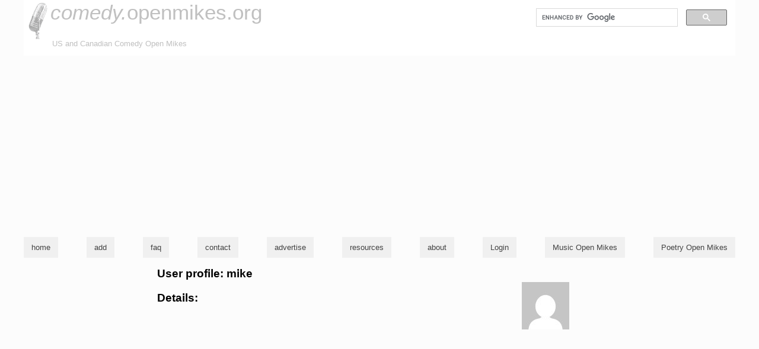

--- FILE ---
content_type: text/html; charset=utf-8
request_url: https://www.google.com/recaptcha/api2/aframe
body_size: 115
content:
<!DOCTYPE HTML><html><head><meta http-equiv="content-type" content="text/html; charset=UTF-8"></head><body><script nonce="lkLMz-LdZp0gpBwGDhLLBw">/** Anti-fraud and anti-abuse applications only. See google.com/recaptcha */ try{var clients={'sodar':'https://pagead2.googlesyndication.com/pagead/sodar?'};window.addEventListener("message",function(a){try{if(a.source===window.parent){var b=JSON.parse(a.data);var c=clients[b['id']];if(c){var d=document.createElement('img');d.src=c+b['params']+'&rc='+(localStorage.getItem("rc::a")?sessionStorage.getItem("rc::b"):"");window.document.body.appendChild(d);sessionStorage.setItem("rc::e",parseInt(sessionStorage.getItem("rc::e")||0)+1);localStorage.setItem("rc::h",'1768920127907');}}}catch(b){}});window.parent.postMessage("_grecaptcha_ready", "*");}catch(b){}</script></body></html>